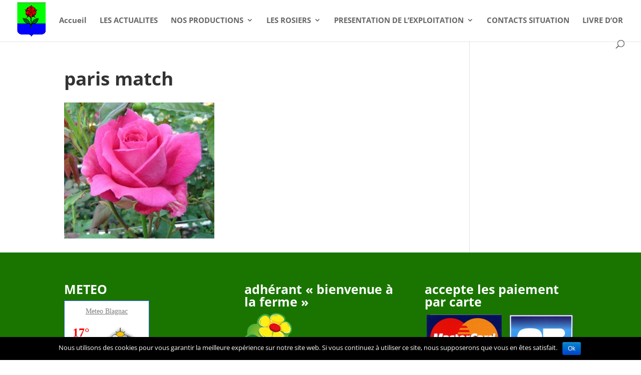

--- FILE ---
content_type: application/javascript
request_url: https://www.tameteo.com/wid_loader/d63efcc1341ec00e11105063b1ec0c0b
body_size: 278
content:
(function(w) {var d = w.document;var c = d.getElementById("cont_d63efcc1341ec00e11105063b1ec0c0b");var ln = d.getElementById("h_d63efcc1341ec00e11105063b1ec0c0b");var a = d.getElementById("a_d63efcc1341ec00e11105063b1ec0c0b");var l2 = d.getElementById("h2_d63efcc1341ec00e11105063b1ec0c0b");if (l2) l2.style.cssText = "font-weight:normal;display:inline;";if (c && ln) {c.style.cssText = "text-align:center; width:170px; color:#808080; background-color:#FFFFFF; border:1px solid #3366FF;";ln.style.cssText = "font-family:Times New Roman;font-size:14px; height:19px; text-align:center; cursor:pointer; text-decoration:underline";var e = d.createElement("iframe");e.style.cssText = "width:170px; color:#808080; height:157px;";e.id = "d63efcc1341ec00e11105063b1ec0c0b";e.src='https://www.tameteo.com/getwid/d63efcc1341ec00e11105063b1ec0c0b';e.frameBorder = 0;e.scrolling = "no";e.name = "flipe";e.allowTransparency = true;e.style.height = "157px";c.appendChild(e);}})(window);